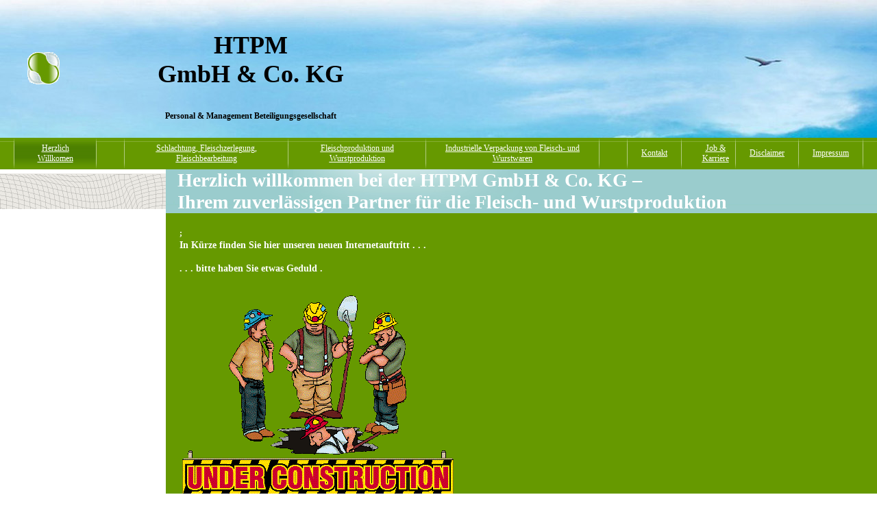

--- FILE ---
content_type: text/html
request_url: http://htpm-gmbh.de/page9.html
body_size: 2731
content:
<!DOCTYPE HTML PUBLIC "-//W3C//DTD HTML 4.01 Transitional//EN">
<html>
<head>











  <meta http-equiv="Content-Type" content="text/html; charset=UTF-8">

















  <title>HTPM &ndash; Fleischproduktion, Wurstproduktion | Herzlich Willkommen</title>
  <meta name="DESCRIPTION" content=">











  <meta name="KEYWORDS" content="">











  <meta name="robots" content="index,follow">











  <meta name="content-language" content="de">











  <meta name="revisit-after" content="28 days">











  <meta name="GENERATOR" content="WEB.DE WebBaukasten">











  <meta name="google-site-verification" content="PI_gdz3k472hCj7zz4mEX0g1qzUk5OUc3iXowtHrOao">











  <link href="css/styles.css?template=aa-06&amp;colorScheme=green&amp;header=headers1&amp;button=buttons1" rel="stylesheet" type="text/css">











  <script type="text/javascript">
var _gaq = _gaq || [];
_gaq.push(['_setAccount', 'UA-1586506-35']);
_gaq.push(['_trackPageview']);
(function() {
var ga = document.createElement('script'); ga.type = 'text/javascript'; ga.async = true;
ga.src = ('https:' == document.location.protocol ? 'https://ssl' : 'http://www') + '.google-analytics.com/ga.js';
var s = document.getElementsByTagName('script')[0]; s.parentNode.insertBefore(ga, s);
})();
  </script>
</head>


<body style="margin: 0px; background-color: rgb(255, 255, 255);">






<center>
<table align="center" border="0" cellpadding="0" cellspacing="0" height="100%" width="100%">






  <tbody>






    <tr>






      <td background="images/bild01.jpg?template=aa-06&amp;colorScheme=green&amp;header=headers1&amp;button=buttons1" height="201" valign="top">





      <table border="0" cellpadding="0" cellspacing="0" width="100%">






        <tbody>






          <tr>






            <td style="background-position: left top; background-repeat: no-repeat;" background="?template=aa-06&amp;colorScheme=green&amp;header=headers1&amp;button=buttons1" height="201">





            <table style="width: 626px; height: 164px;" border="0" cellpadding="0" cellspacing="0">






              <tbody>






                <tr>






                  <td rowspan="2" style="padding-left: 40px; padding-right: 10px; height: 25px; width: 56px;"><a href="./"><img src="images/logo.gif?template=aa-06&amp;colorScheme=green&amp;header=headers1&amp;button=buttons1" alt="" border="0"></a></td>






                  <td style="text-align: center; height: 137px; width: 516px;" class="company"><big><big><big><big><span style="font-weight: bold;">HTPM</span><br style="font-weight: bold;">






                  <span style="font-weight: bold;">GmbH
&amp; Co. KG</span></big></big></big></big></td>






                </tr>






                <tr>






                  <td style="text-align: center; height: 25px; width: 516px;" class="slogan"><span style="font-weight: bold;">Personal
&amp; Management Beteiligungsgesellschaft</span></td>






                </tr>











              </tbody>





            </table>






            </td>






          </tr>











        </tbody>





      </table>






      </td>






    </tr>






    <tr>






      <td style="background-position: center top; background-repeat: repeat;" background="images/001_1.gif?template=aa-06&amp;colorScheme=green&amp;header=headers1&amp;button=buttons1" height="46">





      <table border="0" cellpadding="0" cellspacing="0">






        <tbody>






          <tr>






            <td width="20"></td>






            <td><img src="images/001_2.gif?template=aa-06&amp;colorScheme=green&amp;header=headers1&amp;button=buttons1" height="46" width="1"></td>






            <td style="width: 20px;" background="images/003.gif?template=aa-06&amp;colorScheme=green&amp;header=headers1&amp;button=buttons1"></td>






            <td style="text-align: center;" class="tmenua" background="images/003.gif?template=aa-06&amp;colorScheme=green&amp;header=headers1&amp;button=buttons1">Herzlich
Willkomen</td>






            <td style="width: 20px;" background="images/003.gif?template=aa-06&amp;colorScheme=green&amp;header=headers1&amp;button=buttons1"></td>






            <td><img src="images/001_2.gif?template=aa-06&amp;colorScheme=green&amp;header=headers1&amp;button=buttons1" height="46" width="1"></td>






            <td width="20"></td>












            <td style="text-align: center;" width="20"></td>






            <td style="text-align: center;"><img src="images/001_2.gif?template=aa-06&amp;colorScheme=green&amp;header=headers1&amp;button=buttons1" height="46" width="1"></td>






            <td style="text-align: center;" width="20"></td>






            <td style="text-align: center;" class="tmenua"><a href="page2.html" class="tmenua">Schlachtung,
Fleischzerlegung,
Fleischbearbeitung</a></td>






            <td style="text-align: center;" width="20"></td>






            <td style="text-align: center;"><img src="images/001_2.gif?template=aa-06&amp;colorScheme=green&amp;header=headers1&amp;button=buttons1" height="46" width="1"></td>






            <td style="text-align: center;" width="20"></td>






            <td style="text-align: center;" class="tmenua"><a href="page3.html" class="tmenua">Fleischproduktion
und Wurstproduktion</a></td>






            <td style="text-align: center;" width="20"></td>






            <td style="text-align: center;"><img src="images/001_2.gif?template=aa-06&amp;colorScheme=green&amp;header=headers1&amp;button=buttons1" height="46" width="1"></td>






            <td style="text-align: center;" width="20"></td>






            <td style="text-align: center;" class="tmenua"><a href="page4.html" class="tmenua">Industrielle
Verpackung von Fleisch- und
Wurstwaren</a></td>






            <td style="text-align: center;" width="20"></td>






            <td style="text-align: center;"><img src="images/001_2.gif?template=aa-06&amp;colorScheme=green&amp;header=headers1&amp;button=buttons1" height="46" width="1"></td>






            <td style="text-align: center;" width="20"></td>






            <td style="text-align: center;" class="tmenua"><a href="page5.html" class="tmenua"></td>






            <td style="text-align: center;" width="20"></td>






            <td style="text-align: center;"><img src="images/001_2.gif?template=aa-06&amp;colorScheme=green&amp;header=headers1&amp;button=buttons1" height="46" width="1"></td>






            <td style="text-align: center;" width="20"></td>






            <td style="text-align: center;" class="tmenua"><a href="page6.html" class="tmenua">Kontakt</a></td>






            <td style="text-align: center;" width="20"></td>






            <td style="text-align: center;"><img src="images/001_2.gif?template=aa-06&amp;colorScheme=green&amp;header=headers1&amp;button=buttons1" height="46" width="1"></td>






            <td style="text-align: center;" width="20"></td>






            <td style="text-align: center;" class="tmenua"><a href="page9.html" class="tmenua">Job &amp;
Karriere</a></td>






            <td style="text-align: center;"><img src="images/001_2.gif?template=aa-06&amp;colorScheme=green&amp;header=headers1&amp;button=buttons1" height="46" width="1"></td>






            <td style="text-align: center;" width="20"></td>






            <td style="text-align: center;" class="tmenua"><a href="page7.html" class="tmenua">Disclaimer</a></td>






            <td style="text-align: center;" width="20"></td>






            <td style="text-align: center;"><img src="images/001_2.gif?template=aa-06&amp;colorScheme=green&amp;header=headers1&amp;button=buttons1" height="46" width="1"></td>






            <td style="text-align: center;" width="20"></td>






            <td style="text-align: center;" class="tmenua"><a href="page8.html" class="tmenua">Impressum</a></td>






            <td width="20"></td>






            <td><img src="images/001_2.gif?template=aa-06&amp;colorScheme=green&amp;header=headers1&amp;button=buttons1" height="46" width="1"></td>






            <td width="20"></td>






          </tr>











        </tbody>





      </table>






      </td>






    </tr>






    <tr>






      <td height="100%" valign="top">





      <table border="0" cellpadding="0" cellspacing="0" height="100%" width="100%">






        <tbody>






          <tr>






            <td height="52" width="242"><img src="images/002.gif?template=aa-06&amp;colorScheme=green&amp;header=headers1&amp;button=buttons1" height="100%" width="242"></td>






            <td background="images/006.gif?template=aa-06&amp;colorScheme=green&amp;header=headers1&amp;button=buttons1" bgcolor="#ffffff" height="51">





            <table border="0" cellpadding="0" cellspacing="0" width="100%">






              <tbody>






                <tr>






                  <td style="background-position: left top; background-repeat: no-repeat;" background="images/006_1.gif?template=aa-06&amp;colorScheme=green&amp;header=headers1&amp;button=buttons1" height="51">





                  <table border="0" cellpadding="0" cellspacing="0">






                    <tbody>






                      <tr>






                        <td class="pa"><br>






                        </td>






                        <td style="font-weight: bold;" class="pathway"><big><big><big>Herzlich
willkommen bei der HTPM GmbH &amp; Co. KG &ndash;<br>






Ihrem zuverl&auml;ssigen Partner f&uuml;r die Fleisch- und
Wurstproduktion </big></big></big></td>






                      </tr>











                    </tbody>





                  </table>






                  </td>






                </tr>











              </tbody>





            </table>






            </td>






          </tr>






          <tr>






            <td style="padding: 20px 10px 20px 30px;" bgcolor="#ffffff" valign="top">





            <table border="0" cellpadding="0" cellspacing="0" width="192">











            </table>






            </td>






            <td background="images/cbg.gif?template=aa-06&amp;colorScheme=green&amp;header=headers1&amp;button=buttons1" height="100%" valign="top" width="100%">





            <table border="0" cellpadding="0" cellspacing="0" height="100%" width="100%">






              <tbody>






                <tr>






                  <td class="page" background="images/cbg1.gif?template=aa-06&amp;colorScheme=green&amp;header=headers1&amp;button=buttons1" height="100%" valign="top" width="100%">





                  <table border="0" cellpadding="0" cellspacing="0" width="100%">






                    <tbody>






                      <tr>






                        <td class="pageContent" name="SB_stretch" valign="top" width="100%">





                        <p class="MsoNormal" style="font-weight: bold; line-height: 1.5;"> ;</p>











                        <p class="MsoNormal" style="font-weight: bold; line-height: 1.5;"></p>











                        <p class="MsoNormal" style="font-weight: bold; line-height: 1.5;"></p>











                        <p class="MsoNormal" style="font-weight: bold; line-height: 1.5;"></p>










                            </tr>

                          </tbody>
                        </table>

                        <big style="font-weight: bold;">In
K&uuml;rze finden Sie hier unseren neuen Internetauftritt . . . <br>

                        <br>

. . . bitte haben Sie etwas Geduld .</big><br>

                        <br>

                        <p><img style="width: 404px; height: 299px;" src="underconstruction-0179.gif" alt="Baustelle"></p>

                        </td>

                      </tr>

                    </tbody>
                  </table>

                  </td>

                </tr>

              </tbody>
            </table>

            </td>

          </tr>

        </tbody>
      </table>

      </td>

    </tr>

    <tr>

      <td bgcolor="#ffffff" height="1"><img src="images/123.gif?template=aa-06&amp;colorScheme=green&amp;header=headers1&amp;button=buttons1" height="1" width="780"></td>

    </tr>

    <tr>

      <td style="background-position: left top; background-repeat: no-repeat; padding-top: 20px;" background="images/008.gif?template=aa-06&amp;colorScheme=green&amp;header=headers1&amp;button=buttons1" bgcolor="#ece9e4" height="100" valign="top">
      <table border="0" cellpadding="0" cellspacing="0">

        <tbody>

          <tr>

            <td class="copyright" style="padding-left: 252px;">
            <div align="left"><big><big><big><span style="font-weight: bold;"></span></big></big></big>
&nbsp;</div>

            </td>

          </tr>

        </tbody>
      </table>

      </td>

    </tr>

  </tbody>
</table>

</center>

<div style="display: none;"></div>

</body>
</html>

--- FILE ---
content_type: text/css
request_url: http://htpm-gmbh.de/css/styles.css?template=aa-06&colorScheme=green&header=headers1&button=buttons1
body_size: 1496
content:
.pathway {
	color: #FFFFFF;
	font-size: 12pt;
	font-family: Tahoma;
	font-weight:bold;
	
	}

.pa{
padding-left:15px;
padding-right:2px;
}

.pageContent {
	color: #ffffff;
	font-size: 9pt;
	font-family: Tahoma;
}
.page { 
    font-size: 9pt;
	color: #FFFFFF;
	font-family: Tahoma;
	padding-top:20px;
	padding-bottom:30px;
	padding-left:20px;
	padding-right:20px;
	}

.company {
	font-size: 13pt;
	font-family: Tahoma;
	color:#000000;
	font-weight:bold;
	
}
.slogan {
	font-size: 9pt;
	font-family: Tahoma;
	color: #000000;
}
.copyright {
	color: #676662;
	font-size: 9pt;
	font-family: Tahoma;
	padding-left:20px;
	padding-right:20px;
}
/*main menu*/
.tmenu {
	font-size: 9pt;
	font-family: Tahoma;
	color: #ffffff;
	text-decoration: none;
	text-align: center;
	padding-top:8px;
	padding-bottom:8px;
	
}


.tmenua {
	font-size: 9pt;
	font-family: Tahoma;
	color: #ffffff;
	text-decoration: underline;
	text-align: center;
	padding-top:8px;
	padding-bottom:8px;
	
	
}
.bb{
padding-right:5px;
vertical-align: top;
padding-top: 8px;
}

.bc{
	padding-right:5px;
	
	
}
/*submenu*/
.smenua {
	font-size: 9pt;
	color: #679E02;
	font-family: Tahoma;
	text-decoration: underline;
	
}
.smenu {
	font-size: 9pt;
	color: #333333;
	font-family: Tahoma;
	text-decoration: none;
	
}
.ss{
padding-right:10px;
}
/*bottom*/
.bmenu {
	font-size: 9pt;
	font-family: Tahoma;
	color: #ffffff;
	text-decoration:underline;
}
.bmenua {
	font-size: 9pt;
	font-family: Tahoma;
	color: #ffffff;
	text-decoration:underline;
}
